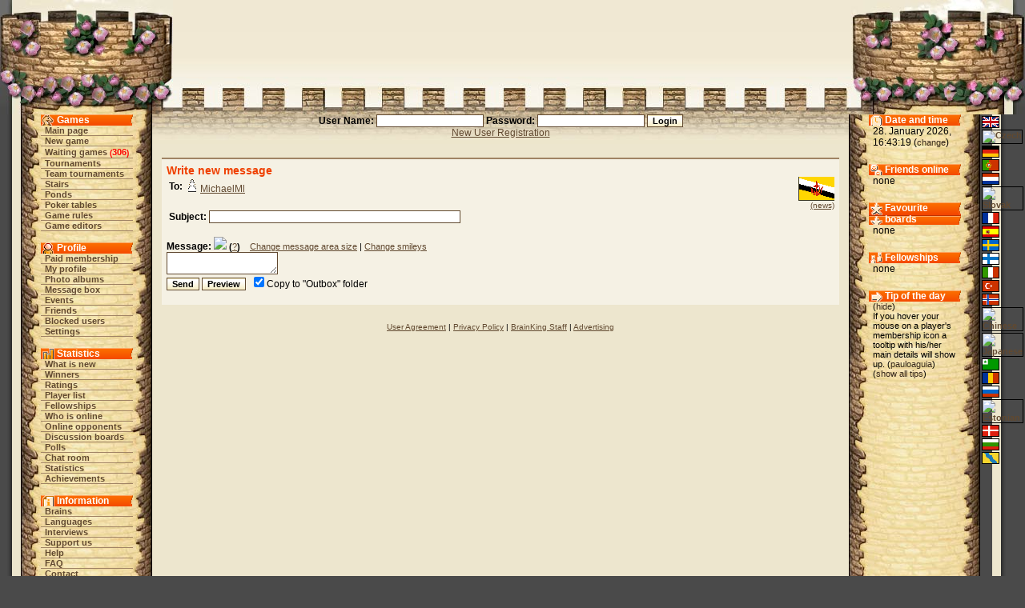

--- FILE ---
content_type: text/html;charset=utf-8
request_url: https://brainking.com/en/WriteMessage?mti=113563
body_size: 3497
content:
<html>
<head>
<meta name="Description" content="BrainKing - play online chess, checkers, backgammon, reversi, pente and other popular board games and variants on the internet.">
<meta name="Keywords" content="chess, checkers, five, gomoku, reversi, pente, backgammon, brain, king, board, game, variant, online, internet, web, tournament, team, discussion, membership">
<meta http-equiv="Content-Type" content="text/html; charset=utf-8">
<meta http-equiv="Pragma" content="no-cache">
<meta http-equiv="Cache-Control" content="must-revalidate, post-check=0, pre-check=0">
<meta http-equiv="Expires" content="Friday, 12-Jul-02 23:59:59 GMT">
<title>BrainKing - Write new message</title>
<link rel="shortcut icon" href="https://i.brainking.com/bk.ico" type="image/x-icon">
<link rel="meta" href="https://brainking.com/labels.rdf" type="application/rdf+xml" title="ICRA labels">
<meta http-equiv="pics-Label" content='(pics-1.1 "http://www.icra.org/pics/vocabularyv03/" l gen true for "http://brainking.com" r (n 0 s 0 v 0 l 0 oa 0 ob 0 oc 0 od 0 oe 0 of 0 og 0 oh 0 c 1) gen true for "http://www.brainking.com" r (n 0 s 0 v 0 l 0 oa 0 ob 0 oc 0 od 0 oe 0 of 0 og 0 oh 0 c 1))'>
<link rel="stylesheet" href="/css/castle-54.css" title="Castle">
<link rel="alternate stylesheet" href="/css/simple-54.css" title="Simple">
<link rel="alternate stylesheet" href="/css/nofonts-54.css" title="No fonts">
<link rel="stylesheet" href="/js/context.css">
<script language="JavaScript" type="text/javascript" src="/js/functions-26.js"></script>
<script language="JavaScript" type="text/javascript" src="/js/styleswitcher-1.js"></script>
<script type="text/javascript">

  var _gaq = _gaq || [];
  _gaq.push(['_setAccount', 'UA-151976-1']);
  _gaq.push(['_setDomainName', 'none']);
  _gaq.push(['_setAllowLinker', true]);
  _gaq.push(['_trackPageview']);

  (function() {
    var ga = document.createElement('script'); ga.type = 'text/javascript'; ga.async = true;
    ga.src = ('https:' == document.location.protocol ? 'https://ssl' : 'http://www') + '.google-analytics.com/ga.js';
    var s = document.getElementsByTagName('script')[0]; s.parentNode.insertBefore(ga, s);
  })();

</script>
</head>
<body onLoad="globalInit();setActiveStyleSheet('Castle', -1);">
<a name="top"></a>

<div id="dragon-right" style="position: absolute; top: 0; right: 0; visibility: hidden; overflow: hidden;"></div>
<div id="flame-right" style="position: absolute; top: 0; right: 0; visibility: hidden; overflow: hidden;"></div>
<script language="JavaScript">
<!--
setTimeout('initDragon(1)', 29000);
//-->
</script>
<table border="0" cellpadding="0" cellspacing="0" align="center" width="100%" height="100%">
<tr id="top-row"><td><table border="0" cellpadding="0" cellspacing="0" align="center" width="100%"><tr>
<td id="top-left-left"></td>
<td id="top-left-center"></td>
<td id="top-left-right"></td>
<td id="top-center" align="center"><img src="https://i.brainking.com/blank.gif" width="547" height="1"></td>
<td id="top-right-left"></td>
<td id="top-right-center"></td>
<td id="top-right-right"></td>
</tr></table>
</td></tr>
<tr><td height="100%">
<table border="0" cellpadding="0" cellspacing="0" align="center" width="100%" height="100%"><tr>
<td id="left-boundary"></td>
<td id="menu-column" valign="top" align="center">
<table cellpadding="0" cellspacing="0" align="center" class="menu-inner-space">
<tr><td id="menu-game-header">Games</td></tr>
<tr><td class="menutd"><a href="/en/GameList" class="menu">Main page</a></td></tr>
<tr><td class="menutd"><a href="/en/SelectGameType" class="menu">New game</a></td></tr>
<tr><td class="menutd"><a href="/en/WaitingGames" class="menu">Waiting games</a> <span class="rednumber">(<a href="/en/WaitingGames" class="fellow">306</a>)</span></td></tr>
<tr><td class="menutd"><a href="/en/Tournaments" class="menu">Tournaments</a></td></tr>
<tr><td class="menutd"><a href="/en/TeamTournaments" class="menu">Team tournaments</a></td></tr>
<tr><td class="menutd"><a href="/en/Stairs" class="menu">Stairs</a></td></tr>
<tr><td class="menutd"><a href="/en/Pond" class="menu">Ponds</a></td></tr>
<tr><td class="menutd"><a href="/en/PokerTables" class="menu">Poker tables</a></td></tr>
<tr><td class="menutd"><a href="/en/GameRules" class="menu">Game rules</a></td></tr>
<tr><td class="menutd"><a href="/en/GameEditors" class="menu">Game editors</a></td></tr>
</table>
<br>
<table cellpadding="0" cellspacing="0" align="center" class="menu-inner-space">
<tr><td id="menu-profile-header">Profile</td></tr>
<tr><td class="menutd"><a href="/en/PaidMembership" class="menu">Paid membership</a></td></tr>
<tr><td class="menutd"><a href="/en/Profile" class="menu">My profile</a></td></tr>
<tr><td class="menutd"><a href="/en/PhotoAlbum" class="menu">Photo albums</a></td></tr>
<tr><td class="menutd"><a href="/en/MessageBox" class="menu">Message box</a></td></tr>
<tr><td class="menutd"><a href="/en/EventBox" class="menu">Events</a></td></tr>
<tr><td class="menutd"><a href="/en/Friends" class="menu">Friends</a></td></tr>
<tr><td class="menutd"><a href="/en/Enemies" class="menu">Blocked users</a></td></tr>
<tr><td class="menutd"><a href="/en/Settings" class="menu">Settings</a></td></tr>
</table>
<br>
<table cellpadding="0" cellspacing="0" align="center" class="menu-inner-space">
<tr><td id="menu-stats-header">Statistics</td></tr>
<tr><td class="menutd">
<a href="/en/News" class="menu">What is new</a></td></tr>
<tr><td class="menutd"><a href="/en/TournamentWinners" class="menu">Winners</a></td></tr>
<tr><td class="menutd"><a href="/en/Ratings" class="menu">Ratings</a></td></tr>
<tr><td class="menutd"><a href="/en/PlayerList?a=ap" class="menu">Player list</a></td></tr>
<tr><td class="menutd"><a href="/en/Fellowships" class="menu">Fellowships</a></td></tr>
<tr><td class="menutd"><a href="/en/PlayerList" class="menu">Who is online</a></td></tr>
<tr><td class="menutd"><a href="/en/PlayerList?op=1" class="menu">Online opponents</a></td></tr>
<tr><td class="menutd"><a href="/en/Board" class="menu">Discussion boards</a></td></tr>
<tr><td class="menutd"><a href="/en/OpinionPollList" class="menu">Polls</a></td></tr>
<tr><td class="menutd"><a href="/en/ChatBox" class="menu">Chat room</a></td></tr>
<tr><td class="menutd"><a href="/en/Statistics" class="menu">Statistics</a></td></tr>
<tr><td class="menutd"><a href="/en/Achievements" class="menu">Achievements</a></td></tr>
</table>
<br>
<table cellpadding="0" cellspacing="0" align="center" class="menu-inner-space">
<tr><td id="menu-info-header">Information</td></tr>
<tr><td class="menutd"><a href="/en/Brains" class="menu">Brains</a></td></tr>
<tr><td class="menutd"><a href="/en/Languages" class="menu">Languages</a></td></tr>
<tr><td class="menutd"><a href="/en/Interviews" class="menu">Interviews</a></td></tr>
<tr><td class="menutd"><a href="/en/SupportUs" class="menu">Support us</a></td></tr>
<tr><td class="menutd"><a href="/en/Help" class="menu">Help</a></td></tr>
<tr><td class="menutd"><a href="/en/FAQ" class="menu">FAQ</a></td></tr>
<tr><td class="menutd"><a href="/en/ContactUs" class="menu">Contact</a></td></tr>
<tr><td class="menutd"><a href="/en/Links" class="menu">Links</a></td></tr>
</table>
<br>
<table cellpadding="0" cellspacing="0" align="center" class="menu-inner-space">
<tr><td class="menutd"><a href="/en/Logout" class="menu">Logout</a></td></tr>
</table>
</td>
<td id="center-header" valign="top">
<center>
<form action="/en/DoLogin" method="post"><span class="form-label">User Name: <input type="text" id="username" name="username" value="" size="20" class="inputbox"> Password: <input type="password" id="password" name="password" value="" size="20" class="inputbox"> </span><input type="hidden" id="fwa" name="fwa" value="WriteMessage?mti=113563"><input type="hidden" id="remember" name="remember" value="0"><input type="submit" id="submit" name="submit" value="Login" class="inputbutton"><br><a href="/en/RegPage">New User Registration</a></form>
</center>

<center>
</center>
<div id="set-style-result"></div>
<div class="prostor">
<div class="obsah">
<div class="hh">Write new message</div>
<form action="SendMessage" method="post" id="postForm" name="postForm">
<div class="to-right right-header"><a href="PlayerList?a=ap&country=30"><img src="https://i.brainking.com/flags/brunei2.gif" width="45" height="30" title="Brunei Darussalam, 81 players" border="0"></a><br><font size="-2"><a href="PressMonitoring?utf=Brunei+Darussalam">(news)</a></font></div>
<table>
<tr><td><b>To:</b></td>
<td><img src="https://i.brainking.com/chess/wp1.gif"><a href="Profile?u=113563">MichaelMl</a></td></tr>
<input type="hidden" id="a" name="a" value="usn">
<input type="hidden" id="mti" name="mti" value="113563">
</table>
<br>
<table><tr valign=top><td>
<b>Subject:</b> <input type="text" id="bs" name="bs" value="" size="50" maxlength="100" class="inputbox"></td><td></td></tr>
</table>
<br>
<b>Message:</b> <img id="bmimgSmiley" src="https://i.brainking.com/smileys/1.gif"> <span class="column-text"><b>(<a href="OldFAQ?ht=22" target="_blank">?</a>)</b>&nbsp;&nbsp;&nbsp;&nbsp;<a href="Settings?a=txr&fwa=WriteMessage!mti=113563">Change message area size</a>&nbsp;|&nbsp;<a href="Settings?p=2&a=adsm&fwa=WriteMessage!mti=113563">Change smileys</a></span><br>
<textarea id="bm" name="bm" rows="0" cols="0" class="inputbox"></textarea><br>
<input type="submit" id="bspb" name="bspb" value="Send" class="inputbutton">&nbsp;<input type="submit" id="bppb" name="bppb" value="Preview" class="inputbutton">
&nbsp;<input type="checkbox" id="mcto" name="mcto" value="1" checked>Copy to "Outbox" folder<br>
</form>
</div>
</div>
<div class="footer-links"><a href="/en/UserAgreement">User Agreement</a>&nbsp;|&nbsp;<a href="/en/PrivacyPolicy">Privacy Policy</a>&nbsp;|&nbsp;<a href="/en/Staff">BrainKing Staff</a>&nbsp;|&nbsp;<a href="/en/Advertising">Advertising</a></div></td>
<td id="status-column" valign="top" align="center">
<div id="status-time-section">
<div id="status-time-header">Date and time</div>
<div class="menu-section">
28. January 2026, 16:43:19 (<a href="Settings?a=df&fwa=WriteMessage!mti=113563#hilite" class="lang" rel="nofollow">change</a>)
</div>
</div>
<div id="status-friends-section">
<div id="status-friends-header">Friends online</div>
<div class="menu-section">
none</div>
</div>
<div id="status-boards-section">
<div id="status-boards-header">Favourite boards</div>
<div class="menu-section">
none</div>
</div>
<div id="status-fellows-section">
<div id="status-fellows-header">Fellowships</div>
<div class="menu-section">
none</div>
</div>
<div id="status-tips-section">
<div id="status-tips-header">Tip of the day</div>
<div class="menu-section news-text">
(<a href="DoSettings?shti=0&fwa=WriteMessage!mti=113563" class="lang" rel="nofollow">hide</a>)<br>If you hover your mouse on a player's membership icon a tooltip with his/her main details will show up. (<a href="Profile?u=9839" class="lang">pauloaguia</a>)<br>(<a href="Tips" class="lang">show all tips</a>)
</div>
</div>
</td>
<td id="right-boundary" valign="top">
<table id="lang-column" border="0" cellpadding="0" cellspacing="2">
<tr><td class="lang-cell"><img src="https://i.brainking.com/langs/en1.gif" title="English" class="lang-image"></td></tr>
<tr><td class="lang-cell"><a href="/en/Languages?lang=1&fwa=WriteMessage!mti=113563" class="menu" rel="nofollow"><img src="https://i.brainking.com/langs/cz1.gif" title="Czech" class="lang-image"></a></td></tr>
<tr><td class="lang-cell"><a href="/en/Languages?lang=2&fwa=WriteMessage!mti=113563" class="menu" rel="nofollow"><img src="https://i.brainking.com/langs/de1.gif" title="German" class="lang-image"></a></td></tr>
<tr><td class="lang-cell"><a href="/en/Languages?lang=3&fwa=WriteMessage!mti=113563" class="menu" rel="nofollow"><img src="https://i.brainking.com/langs/pt1.gif" title="Portuguese" class="lang-image"></a></td></tr>
<tr><td class="lang-cell"><a href="/en/Languages?lang=4&fwa=WriteMessage!mti=113563" class="menu" rel="nofollow"><img src="https://i.brainking.com/langs/nl1.gif" title="Dutch" class="lang-image"></a></td></tr>
<tr><td class="lang-cell"><a href="/en/Languages?lang=5&fwa=WriteMessage!mti=113563" class="menu" rel="nofollow"><img src="https://i.brainking.com/langs/sk1.gif" title="Slovak" class="lang-image"></a></td></tr>
<tr><td class="lang-cell"><a href="/en/Languages?lang=6&fwa=WriteMessage!mti=113563" class="menu" rel="nofollow"><img src="https://i.brainking.com/langs/fr1.gif" title="French" class="lang-image"></a></td></tr>
<tr><td class="lang-cell"><a href="/en/Languages?lang=7&fwa=WriteMessage!mti=113563" class="menu" rel="nofollow"><img src="https://i.brainking.com/langs/es1.gif" title="Spanish" class="lang-image"></a></td></tr>
<tr><td class="lang-cell"><a href="/en/Languages?lang=8&fwa=WriteMessage!mti=113563" class="menu" rel="nofollow"><img src="https://i.brainking.com/langs/se1.gif" title="Swedish" class="lang-image"></a></td></tr>
<tr><td class="lang-cell"><a href="/en/Languages?lang=9&fwa=WriteMessage!mti=113563" class="menu" rel="nofollow"><img src="https://i.brainking.com/langs/fi1.gif" title="Finnish" class="lang-image"></a></td></tr>
<tr><td class="lang-cell"><a href="/en/Languages?lang=10&fwa=WriteMessage!mti=113563" class="menu" rel="nofollow"><img src="https://i.brainking.com/langs/it1.gif" title="Italian" class="lang-image"></a></td></tr>
<tr><td class="lang-cell"><a href="/en/Languages?lang=11&fwa=WriteMessage!mti=113563" class="menu" rel="nofollow"><img src="https://i.brainking.com/langs/tr1.gif" title="Turkish" class="lang-image"></a></td></tr>
<tr><td class="lang-cell"><a href="/en/Languages?lang=13&fwa=WriteMessage!mti=113563" class="menu" rel="nofollow"><img src="https://i.brainking.com/langs/no1.gif" title="Norwegian" class="lang-image"></a></td></tr>
<tr><td class="lang-cell"><a href="/en/Languages?lang=16&fwa=WriteMessage!mti=113563" class="menu" rel="nofollow"><img src="https://i.brainking.com/langs/cn1.gif" title="Chinese" class="lang-image"></a></td></tr>
<tr><td class="lang-cell"><a href="/en/Languages?lang=17&fwa=WriteMessage!mti=113563" class="menu" rel="nofollow"><img src="https://i.brainking.com/langs/jp1.gif" title="Japanese" class="lang-image"></a></td></tr>
<tr><td class="lang-cell"><a href="/en/Languages?lang=19&fwa=WriteMessage!mti=113563" class="menu" rel="nofollow"><img src="https://i.brainking.com/langs/eo1.gif" title="Esperanto" class="lang-image"></a></td></tr>
<tr><td class="lang-cell"><a href="/en/Languages?lang=20&fwa=WriteMessage!mti=113563" class="menu" rel="nofollow"><img src="https://i.brainking.com/langs/ro1.gif" title="Romanian" class="lang-image"></a></td></tr>
<tr><td class="lang-cell"><a href="/en/Languages?lang=21&fwa=WriteMessage!mti=113563" class="menu" rel="nofollow"><img src="https://i.brainking.com/langs/ru1.gif" title="Russian" class="lang-image"></a></td></tr>
<tr><td class="lang-cell"><a href="/en/Languages?lang=22&fwa=WriteMessage!mti=113563" class="menu" rel="nofollow"><img src="https://i.brainking.com/langs/ee1.gif" title="Estonian" class="lang-image"></a></td></tr>
<tr><td class="lang-cell"><a href="/en/Languages?lang=23&fwa=WriteMessage!mti=113563" class="menu" rel="nofollow"><img src="https://i.brainking.com/langs/dk1.gif" title="Danish" class="lang-image"></a></td></tr>
<tr><td class="lang-cell"><a href="/en/Languages?lang=24&fwa=WriteMessage!mti=113563" class="menu" rel="nofollow"><img src="https://i.brainking.com/langs/bg1.gif" title="Bulgarian" class="lang-image"></a></td></tr>
<tr><td class="lang-cell"><a href="/en/Languages?lang=26&fwa=WriteMessage!mti=113563" class="menu" rel="nofollow"><img src="https://i.brainking.com/langs/hh1.gif" title="Hanaslang" class="lang-image"></a></td></tr>
</table>
</td>
</tr></table></td></tr>
<tr><td height="41">
<table border="0" cellpadding="0" cellspacing="0" align="center" width="100%" class="hilite-table"><tr>
<td id="bottom-left-left"></td>
<td id="bottom-left-center"></td>
<td id="bottom-center" valign="middle" align="center"><div class="cecko">
Copyright © 2002 - 2026 Filip Rachunek, all rights reserved.<br><a href="#top">Back to the top</a></div></td>
<td id="bottom-right-center"></td>
<td id="bottom-right-right"></td>
</tr></table></td></tr>
</table>
</body>
</html>



--- FILE ---
content_type: text/css
request_url: https://brainking.com/css/simple-54.css
body_size: 1792
content:
body { font-family: trebuchet ms, trebuchet, arial, tahoma, serif; font-size: 12px; color: #000000; font-weight: normal; background: #ffffff; margin: 5px; }
td { font-family: trebuchet ms, trebuchet, arial, tahoma, serif; font-size: 12px; color: #000000; font-weight: normal; }

#top-row { display: none; }

#menu-column { background: #EDE6CE; margin-bottom: 10px; padding: 6px; width: 15%; }
.menu-inner-space { width: 125px; border: none; }
#menu-game-header { color: #000000; font-weight: bold; font-size: 12px; text-align: left; }
#menu-profile-header { color: #000000; font-weight: bold; font-size: 12px; text-align: left; }
#menu-stats-header { color: #000000; font-weight: bold; font-size: 12px; text-align: left; }
#menu-info-header { color: #000000; font-weight: bold; font-size: 12px; text-align: left; }

#center-header { background: #fcf4da; }
#padded-center-header { background: #fcf4da; padding-top: 100px; }

#status-column { background: #EDE6CE; margin-bottom: 10px; padding: 6px; width: 15%; }
#status-time-section { width: 125px; border: none; text-align: left; margin-bottom: 20px; }
#status-time-header { color: #000000; font-weight: bold; font-size: 12px; text-align: left; }
#status-friends-section { width: 125px; border: none; text-align: left; margin-bottom: 20px; }
#status-friends-header { color: #000000; font-weight: bold; font-size: 12px; text-align: left; }
#status-boards-section { width: 125px; border: none; text-align: left; margin-bottom: 20px; }
#status-boards-header { color: #000000; font-weight: bold; font-size: 12px; text-align: left; }
#status-fellows-section { width: 125px; border: none; text-align: left; margin-bottom: 20px; }
#status-fellows-header { color: #000000; font-weight: bold; font-size: 12px; text-align: left; }
#status-tips-section { width: 125px; border: none; text-align: left; margin-bottom: 20px; }
#status-tips-header { color: #000000; font-weight: bold; font-size: 12px; text-align: left; }
#status-notation-section { width: 125px; border: none; text-align: left; margin-left: 25px; margin-right: 25px; margin-bottom: 20px; }

#left-boundary { visibility: collapse; width: 0; height: 0; }
#right-boundary { visibility: collapse; width: 0; height: 0; }

#lang-column { visibility: collapse; width: 0; height: 0; }
.lang-cell { visibility: collapse; width: 0; height: 0; }
.lang-image { visibility: collapse; width: 0; height: 0; border: none; }
.lang-hilite-image { visibility: collapse; width: 0; height: 0; border: none; }
.question-image { visibility: collapse; width: 0; height: 0; border: none; }

#cookie-row { position: absolute; background: #ffffff; left: 0; top: 0; padding: 5px; }
#admin-row { position: inherit; font-size: 10px; }

#chat-box { position: absolute; top: 10px; left: 220px; height: 90px; font-size: 10px; z-index: 99; background: #FFFFFF; border: 1px solid #000000; }

#style-switcher { position: relative; left: 10px; width: 50%; }
#context-menu-panel { float: right; padding-right: 10px; }
#bug-me-panel { float: right; padding-right: 10px; }
#shopping-cart { position: absolute; top: 0; right: 0; background: #ffffff; border: 1px #000000 solid; padding: 6px; }
#set-style-result { visibility: hidden; position: absolute; top: 20px; right: 0; background: #dddddd; border: 1px #000000 solid; padding: 6px; }
#system-message { position: relative; left: 10px; color: #FF0000; font-weight: bold; }

#blog-section { background: #ffffff; border-top: 2px #A08364 solid; margin-bottom: 10px; padding: 6px; text-align: justify; }
#news-section { background: #ffffff; border-top: 2px #A08364 solid; margin-bottom: 10px; padding: 6px; text-align: justify; }
#invitations-for-user-section { background: #ffffff; border-top: 2px #A08364 solid; margin-bottom: 10px; padding: 6px; text-align: justify; }
#ponds-to-move-section { background: #ffffff url('/images/gui/tbbkg2.jpg') repeat-x center top; border:2px #6D4903 solid; margin-bottom: 10px; padding: 6px; }
#user-games-section { background: #ffffff url('/images/gui/tbbkg2.jpg') repeat-x center top; border:2px #6D4903 solid; margin-bottom: 10px; padding: 6px; }
#ponds-to-wait-section { background: #ffffff; border-top: 2px #A08364 solid; margin-bottom: 10px; padding: 6px; text-align: justify; }
#opponent-games-section { background: #ffffff; border-top: 2px #A08364 solid; margin-bottom: 10px; padding: 6px; text-align: justify; }
#invitations-from-user-section { background: #ffffff; border-top: 2px #A08364 solid; margin-bottom: 10px; padding: 6px; text-align: justify; }

#waiting-games-section { background: #ffffff; border:2px #6D4903 solid; margin-bottom: 10px; padding: 6px; }

#main-page-link { position: absolute; top: 18px; right: 200px; }
#game-board-section { background: #ffffff; border-top: 2px #A08364 solid; margin-bottom: 10px; padding: 6px; text-align: center; }
#game-info-section { background: #ffffff; border-top: 2px #A08364 solid; margin-bottom: 10px; padding: 6px; text-align: justify; }

#dragon-left { display: none; }
#dragon-right { display: none; }

.spacer { clear : both; }
.simple-border { border: 1px #000000 solid; }
.padded-border { border: 1px #000000 solid; padding: 6px; }
.hilite-table { background: #ffffff; }
.shadow-table { background: #dddddd; }
.game-message { background: #ededed; }
.board-post { background: #eeeeff; }
.selected-tab-header { background: #dddddd; padding: 5px; float: left; }
.unselected-tab-header { padding: 5px; float: left; }
.selected-tab-section { background: #dddddd; padding: 12px; clear: both; }
.selected-subtab-header { background: #bbbbbb; padding: 5px; float: left; }
.unselected-subtab-header { background: #dddddd; padding: 5px; float: left; }
.selected-subtab-section { background: #bbbbbb; padding: 6px; clear: both; }
.msg-ok { color: #00a000; font-weight: bold; }
.msg-error { color: #FF0000; font-weight: bold; }
.msg-info { color: #0000FF; font-weight: bold; }
.unread { font-weight: bold; }
.read { font-weight: normal; }
.prize-waiting { font-style: italic; }
.weekend-day { background: #ffe0e0; }
.left-header { text-align: left; }
.center-header { text-align: center; }
.right-header { text-align: right; }
.justify-header { text-align: justify; }
.column-text { font-size: 11px; }
.news-text { font-size: 11px; }
.rednumber { color: #ff0000; font-weight: bold; font-size: 10px; }
.move-hint { color: #ff0000; font-weight: normal; font-size: 10px; }
.form-label { color: #000000; font-weight: bold; }
.hilite { color: #ff0000; font-weight: bold; }
.hh { color: #000000; font-size: 14px; font-weight: bold; }
.hh-hilite { color: #EF4000; padding: 6px; font-size: 15px; font-weight: bold; letter-spacing: 2px; }
.hh-normal { color: #4A4A4A; font-size: 14px; font-weight: bold; }
.footer-links { font-size: 10px; text-align: center; }
.cecko { font-size: 10px; }
.notation { font-size: 12px; }
.span-text { color: #4A4A4A; font-weight: normal; font-size: 12px; padding-left: 20px; }
.menu-header { color: #ffffff; font-weight: bold; font-size: 12px; padding-left: 20px; text-align: left; }
.menutd { text-align: left; }
.desctd { padding-left: 25px; padding-right: 20px; font-size: 11px; text-align: left; }
.prostor { padding: 12px; }
.menu-section { padding-left: 5px; }
.obsah { background: #ffffff; border-top: 2px #A08364 solid; margin-bottom: 10px; padding: 6px; text-align: justify; }
.obsah-left { background: #ffffff; border-top: 2px #A08364 solid; margin-bottom: 10px; padding: 6px; text-align: left; }
.obsah-center { background: #ffffff; border-top: 2px #A08364 solid; margin-bottom: 10px; padding: 6px; text-align: center; }
.obsah-hilite { background: #ffffff url('/images/gui/tbbkg1.jpg') repeat-x top; border: 2px #6d4903 solid; margin-bottom: 10px; padding: 6px; text-align: justify; }
.obsah-game { background: #ffffff url('/images/gui/tbbkg2.jpg') repeat-x center top; border:2px #6D4903 solid; margin-bottom: 10px; padding: 6px; }
.board-center { background: #dbd7cd; border-top: 2px #A08364 solid; margin-bottom: 10px; padding: 6px; text-align: center; }
.image { border-left: 2px #FfFaEe solid; border-top: 2px #FfFaEe solid; border-right: 2px #8B735C solid; border-bottom: 2px #8B735C solid; }
.post-icon { margin-right: 5px; margin-bottom: 5px; }
.profile-flag { margin-left: 5px; margin-bottom: 5px; }
.moderator-box { width: 30%; margin-left: 5px; margin-bottom: 5px; }
.post-section { margin-top: 10px; margin-bottom: 10px; overflow-x: auto; }
.to-left { float: left; }
.to-right { float: right; }
.half-width { width: 50%; }
.jazyk { border: 1px #EF4000 solid; }
.private-msg { color: #ff4040; }

a:link.event { text-decoration: none; font-weight: normal; font-size: 11px; }
a:visited.event { text-decoration: none; font-weight: normal; font-size: 11px; }
a:active.event { text-decoration: none; font-weight: normal; font-size: 11px; }
a:hover.event { color: #EF4000; font-size: 11px; text-decoration: none; }

a:link.game { text-decoration: underline; font-weight: normal; color: #000000; }
a:visited.game { text-decoration: underline; font-weight: normal; color: #000000; }
a:active.game { text-decoration: underline; font-weight: normal; color: #000000; }
a:hover.game { color: #000000; }

a:link.lang { text-decoration: none; font-weight: normal; font-size: 11px; }
a:visited.lang { text-decoration: none; font-weight: normal; font-size: 11px; }
a:active.lang { text-decoration: none; font-weight: normal; font-size: 11px; }
a:hover.lang { color: #EF4000; font-size: 11px; text-decoration: none; }

a:link.lang-hilite { text-decoration: none; font-weight: bold; font-size: 11px; }
a:visited.lang-hilite { text-decoration: none; font-weight: bold; font-size: 11px; }
a:active.lang-hilite { text-decoration: none; font-weight: bold; font-size: 11px; }
a:hover.lang-hilite { color: #EF4000; font-size: 11px; text-decoration: none; }

a:link.fellow { text-decoration: none; font-weight: bold; color: #ff0000; font-size: 11px; }
a:visited.fellow { text-decoration: none; font-weight: bold; color: #ff0000; font-size: 11px; }
a:active.fellow { text-decoration: none; font-weight: bold; color: #ff0000; font-size: 11px; }
a:hover.fellow { color: #EF4000; font-size: 11px; text-decoration: none; }

a:link.context { text-decoration: none; color: #000000; font-weight: normal; font-size: 10px; }
a:visited.context { text-decoration: none; color: #000000; font-weight: normal; font-size: 10px; }
a:active.context { text-decoration: none; color: #000000; font-weight: normal; font-size: 10px; }
a:hover.context { text-decoration: underline; color: #000000; font-weight: normal; font-size: 10px; }

.inputbox { background: #ffffff; border: #614930 1px solid; font-family: arial, tahoma, sans-serif; font-size: 11px; }
.inputboxhilite { background: #ffe0e0; border: #614930 1px solid; font-family: arial, tahoma, sans-serif; font-size: 11px; }
.inputButton { background: #F6ECC2; border: #614930 1px solid; font-family: arial, tahoma, sans-serif; font-size: 11px; font-weight: bold; }
